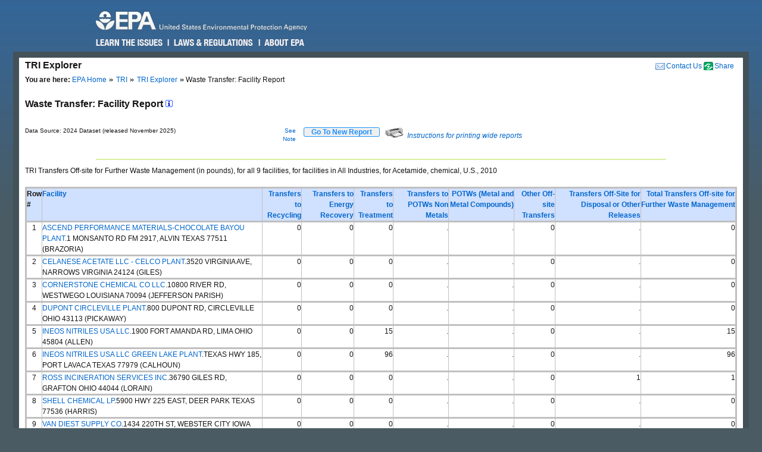

--- FILE ---
content_type: text/html; charset=us-ascii
request_url: https://enviro.epa.gov/triexplorer/transfer_fac?p_view=USFA&trilib=TRIQ1&sort=_VIEW_&sort_fmt=1&ZipCode=&epa_region=&state=All+states&COUNTY=All+counties&chemical=0000060355&FLD=tsfrec&FLD=tsfeng&FLD=tsftrt&FLD=rel_61&FLD=potwmetl&FLD=tsfoth&FLD=tsfofnon&industry=All&year=2010&V_NA_INDICATOR=.&tab_rpt=1%22
body_size: 30003
content:
<!DOCTYPE html>
<html lang="en"><!-- InstanceBegin template="/Templates/v4.dwt" codeOutsideHTMLIsLocked="false" -->
<!-- EPA Template version 4.1.1, 05 August 2010 -->
<head>
<meta charset="utf-8" />
<!-- InstanceBeginEditable name="doctitle" -->
<title>Waste Transfer:  Facility Report | TRI Explorer | US EPA</title>
<!--Required Metadata, direction on how to complete are in the Web Guide -->
<meta name="DC.description" content="These pages describe EPA's style guide for its web site." />
<meta name="Keywords" content="" />
<!-- InstanceEndEditable -->
<!-- InstanceBeginEditable name="metaElements" -->
<!-- InstanceEndEditable -->
<meta name="DC.creator" content="US EPA, Office of Web Communications and Office of Environmental Information" />
<meta name="DC.type" content="" />
<meta name="DC.Subject.epachannel" content="" />
<meta name="DC.Subject.epacat" content="" />
<meta name="DC.Subject.epaect" content="" />
<meta name="DC.Subject.epaemt" content="" />
<meta name="DC.Subject.epahealth" content="" />
<meta name="DC.Subject.eparit" content="" />
<meta name="DC.Subject.eparat" content="" />
<meta name="DC.Subject.epaopt" content="" />
<meta name="DC.Subject.epappt" content="" />
<meta name="DC.Subject.epabrm" content="" />
<meta name="DC.Subject.eparegulation" content="" />
<meta name="DC.Subject.epasubstance" content="" />
<meta name="DC.Subject.epaindustry" content="" />
<meta name="DC.audience" content="" />
<meta name="DC.coverage" content="" />
<meta name="DC.date.created" content="" />
<meta name="DC.date.published" content="" />
<meta name="DC.date.modified" content="" />
<meta name="DC.date.reviewed" content="" />
<meta name="DC.date.archiveDate" content="" />
<meta name="DC.language" content="en" />
<link rel="schema.DC" href="https://purl.org/dc/elements/1.1/" />
<link rel="stylesheet" type="text/css" href="https://enviro.epa.gov/epafiles/css/epa-core.css" />
<script type="text/javascript" src="https://enviro.epa.gov/epafiles/js/third-party/jquery.js"></script>
<script type="text/javascript" src="https://enviro.epa.gov/epafiles/js/epa-core-v4.js"></script>
<!--[if IE 8]><link rel="stylesheet" type="text/css" href="https://enviro.epa.gov/epafiles/css/ie8.css"/><![endif]-->
<!--[if IE 7]><link rel="stylesheet" type="text/css" href="https://enviro.epa.gov/epafiles/css/ie7.css"/><![endif]-->
<!--[if lt IE 7]><link rel="stylesheet" type="text/css" href="https://enviro.epa.gov/epafiles/css/ie6.css"/><![endif]-->
<!-- InstanceBeginEditable name="styles" -->
<!-- InstanceEndEditable -->
<!-- InstanceParam name="bodyClass" type="text" value="wide" -->
<style>
.wide #content #page #main .tabDiv .tabs2 {
    display: block;
    list-style-type: none;
    margin-top: 0px;
    margin-left: 0px;
    margin-right: 0px;
    margin-bottom: 0px;
    padding: 0px;
}
.wide #content #page #main .tabDiv .tabs2 li {
    display: inline-block;
    float: left;
    text-align: center;
    margin-right: 5px;
    margin-left: 0px;
    padding-left: 0px;
    width: 128px;
    height: 30px;
    line-height: 30px;
}

.wide #content #page #main .tabDiv .tabs2 a:hover{
    color: #000;
    width: 128px;
    height: 30px;
    display: block;
    background-image: url(https://enviro.epa.gov/assets-triexplorer/onTab.gif);
    }

.wide #content #page #main .tabDiv .tabs2 .on {
    color: #000;
    background-image: url(https://enviro.epa.gov/assets-triexplorer/onTab.gif);
    height: 30px;
    width: 132px;
    }

.wide #content #page #main .tabDiv .tabs2 .sep {
    color: #000;
    height: 30px;
    width: 2px;
    }

.wide #content #page #main .tabDiv {
    padding: 0px;
    float: left;
    width: 857px;
    margin-top: -18px;
    margin-right: 0px;
    margin-bottom: 0px;
    margin-left: 0px;
    border: 1px solid #4289AA;
    clear: left;
    background-color: #FFF;
    height: 30px;
}
.wide #content #page #main .reportName {
    font-size: 16px;
    line-height: 40px;
    margin: 0px;
    padding: 0px;
    clear: left;
    height: 40px;
    display: block;
    font-weight: bold;
}
</style>
</head>
<body class="wide">
<!--googleoff: index-->
<p id="sitewidec"></p>
<p class="skip">Jump to <a href="#main" title="Jump to main content">main content</a> or <a href="#areanav" title="Jump to area navigation.">area navigation</a>.</p>
<div id="header">
<p><a href="https://www.epa.gov/" title="US EPA Home Page"><img src="https://enviro.epa.gov/epafiles/css/i/print-epa-logo.gif" alt="US Environmental Protection Agency logo" /></a></p>
<fieldset>
<input type="hidden" name="fld" value="" />
<input type="hidden" name="areaname" value="TRI Explorer" />
<input type="hidden" name="areacontacts" value="https://www.epa.gov/enviro/forms/contact-us-about-envirofacts" />
<input type="hidden" name="areasearchurl" value="" />
<input type="hidden" name="result_template" value="epafiles_default.xsl" />
<input type="hidden" name="filter" value="sample4filt.hts" />
</fieldset>
</form><!-- /search -->
<ul>
<li id="learn"><a href="https://www2.epa.gov/learn-issues" title="Learn the Issues">Learn the Issues</a></li>
<li id="laws" style="left:127px;"><a href="https://www2.epa.gov/laws-regulations" title="Laws and Regulations">Laws &amp; Regulations</a></li>
<li id="about" style="left:280px;"><a href="https://www2.epa.gov/aboutepa" title="About EPA">About EPA</a></li>
</ul><!-- /IA Buckets -->
</div><!-- /header -->
<div id="content">
<div id="area">
<p><a href="https://www.epa.gov/enviro/forms/contact-us-about-envirofacts">Contact Us</a></p>
<p>TRI Explorer</p>
</div><!-- /area -->
<div id="page">
<div id="main">
<ul id="breadcrumbs">
<li class="first"><b>You are here:</b> <a href="https://www.epa.gov/">EPA Home</a></li>
<!-- InstanceBeginEditable name="breadcrumbs" -->
<li><a href="https://www.epa.gov/toxics-release-inventory-tri-program">TRI</a></li>
<li><a href="https://enviro.epa.gov/triexplorer/tri_release.chemical">TRI Explorer</a></li>
<li>Waste Transfer:  Facility Report </li>
<!-- InstanceEndEditable -->
</ul>
<!--googleon: index-->
<h1><!-- InstanceBeginEditable name="PageName" --></h1>
<!-- InstanceBeginEditable name="content" -->
<p>
<span class="reportName">Waste Transfer:  Facility Report
 <a href="JavaScript:help_window('tri_text.hreport#Facility')"><img alt="Click for help on this criterion " border="0" height="12" src="https://enviro.epa.gov/assets-triexplorer/sminfo.gif" width="12"></a></span>
</span>

<script language="JavaScript" src="https://enviro.epa.gov/assets-triexplorer/main.js"></script>
<script language="JavaScript" src="https://enviro.epa.gov/assets-triexplorer/reports.js"></script>
<a name="REPORT_TOP"></a>
<table border="0" cellpadding="0" cellspacing="0" width="840">
<tr><td style="font-size: 80%;" width="686">Data Source: 2024 Dataset (released November 2025)</td>
<td style="font-size: 80%;" align="right" width="50">
<a href="#note">See Note</a></td>
<td width="20">&nbsp;</td><td align="right" width="90"> 
<b><input type="submit" value="    Go To New Report    " 
                     style="border-width:2px; border: 1px solid black; border-radius: 3px; border-color: #2196F3; color: dodgerblue;" 
                     onClick="window.location = 'tri_transfer.facility';"></b>
</td>
<td width="10">&nbsp;</td><td width="360" class="xsmall">
<a href="JavaScript:help_window('tri_text.printwide')"><img src="https://enviro.epa.gov/assets-triexplorer/printer2.gif" border="0">
<em>Instructions for printing wide reports</em></a>
</td></tr></table>
<!-- Enter %FORMRESORT. -->
<form name="resort" action="transfer_fac" method="get">
<input type="hidden" name="p_view" value="USFA">
<input type="hidden" name="trilib" value="TRIQ1">
<INPUT TYPE="HIDDEN" NAME="Fedcode" VALUE="">
<input type="hidden" name="TAB_RPT" value="1"">
<input type="hidden" name="LINESPP" value="">
<input type="hidden" name="sort" value="_VIEW_">
<input type="hidden" name="industry" value="All">
<input type="hidden" name="FLD" value="tsfrec">
<input type="hidden" name="FLD" value="tsfeng">
<input type="hidden" name="FLD" value="tsftrt">
<input type="hidden" name="FLD" value="rel_61">
<input type="hidden" name="FLD" value="potwmetl">
<input type="hidden" name="FLD" value="tsfoth">
<input type="hidden" name="FLD" value="tsfofnon">
<input type="hidden" name="sort_fmt" value="1">
<input type="hidden" name="TopN" value="">
<input type="hidden" name="STATE" value="All states">
<input type="hidden" name="COUNTY" value="All counties">
<input type="hidden" name="chemical" value="0000060355">
<input type="hidden" name="year" value="2010">
<input type="hidden" name="report" value="">
<input type="hidden" name="BGCOLOR" value="#D0E0FF">
<input type="hidden" name="FOREGCOLOR" value="black">
<input type="hidden" name="FONT_FACE" value="arial">
<input type="hidden" name="FONT_SIZE" value="10 pt">
<input type="hidden" name="FONT_WIDTH" value="normal">
<input type="hidden" name="FONT_STYLE" value="roman">
<input type="hidden" name="FONT_WEIGHT" value="bold">
</form>
<!-- Exit  %FORMRESORT. -->
<br><hr>
<center><table summary="Page Layout" cellpadding="1" cellspacing="1" width="100%">
<tr>
<td>
TRI Transfers Off-site for Further Waste Management (in pounds), for all 9  facilities, for  facilities in All Industries, for Acetamide, chemical, U.S., 2010
</table></center>
<br>
<div align="center">
<TABLE BORDER=1 summary="This table displays the Facility Release Report">
<thead>
<tr style=" background-color: #D0E0FF; border: 3px solid #C0C0C0;">
<th id="Header1" scope="col"><B>Row #</B></th>
<th id="Header2" scope="col"><A HREF="https://enviro.epa.gov/triexplorer/trimetadata.showgroup?p_showtype=facility" target="tri_doc_view"><B>Facility</B></A></th>
<td headers="header6" align="RIGHT"> <A HREF="https://enviro.epa.gov/triexplorer/trimetadata.show?p_title=Transfers to Recycling" target="tri_doc_view"><B>Transfers to Recycling</B></A></th>
<td headers="header7" align="RIGHT"> <A HREF="https://enviro.epa.gov/triexplorer/trimetadata.show?p_title=Transfers to Energy Recovery" target="tri_doc_view"><B>Transfers to Energy Recovery</B></A></th>
<td headers="header8" align="RIGHT"> <A HREF="https://enviro.epa.gov/triexplorer/trimetadata.show?p_title=Transfers to Treatment" target="tri_doc_view"><B>Transfers to Treatment</B></A></th>
<td headers="header9" align="RIGHT"> <A HREF="https://enviro.epa.gov/triexplorer/trimetadata.show?p_title=Transfer to POTWs Non Metals" target="tri_doc_view"><B>Transfers to POTWs Non Metals</B></A></th>
<td headers="header10" align="RIGHT"> <A HREF="https://enviro.epa.gov/triexplorer/trimetadata.show?p_title=Transfer to Publicly Owned Treatment Works" target="tri_doc_view"><B>POTWs (Metal and Metal Compounds)</B></A></th>
<td headers="header11" align="RIGHT"> <A HREF="https://enviro.epa.gov/triexplorer/trimetadata.show?p_title=Transfers to Other Off-Site Locations" target="tri_doc_view"><B>Other Off-site Transfers</B></A></th>
<td headers="header12" align="RIGHT"> <A HREF="https://enviro.epa.gov/triexplorer/trimetadata.show?p_title=Transfer+Off-site+excluding+to+POTWs+Metal" target="tri_doc_view"><B>Transfers Off-Site for Disposal or Other Releases</B></A></th>
<td headers="header13" align="RIGHT"> <A HREF="https://enviro.epa.gov/triexplorer/trimetadata.show?p_title=Total Transfers Off-site for Further Waste Management" target="tri_doc_view"><B>Total Transfers Off-site for Further Waste Management</B></A></th>
</tr>
</thead>
<tbody>
<tr style=" border: 3px solid #C0C0C0;">
<td headers="header1" align="CENTER">1</td>
<td headers="header2" align="LEFT"><a href=https://enviro.epa.gov/triexplorer/transfer_fac_profile?tri=77511SLTNCFM291&trilib=TRIQ1&year=2010&V_NA_INDICATOR=.&FLD=tsfrec&FLD=tsfeng&FLD=tsftrt&FLD=rel_61&FLD=potwmetl&FLD=tsfoth&FLD=tsfofnon target="_blank">ASCEND PERFORMANCE MATERIALS-CHOCOLATE BAYOU PLANT</a>.1 MONSANTO RD FM 2917, ALVIN TEXAS 77511 (BRAZORIA) </td>
<td headers="header6" align="RIGHT">                   0</td>
<td headers="header7" align="RIGHT">                   0</td>
<td headers="header8" align="RIGHT">                   0</td>
<td headers="header9" align="RIGHT">.</td>
<td headers="header10" align="RIGHT">.</td>
<td headers="header11" align="RIGHT">                   0</td>
<td headers="header12" align="RIGHT">.</td>
<td headers="header13" align="RIGHT">                   0</td>
</tr>
<tr style=" border: 3px solid #C0C0C0;">
<td headers="header1" align="CENTER">2</td>
<td headers="header2" align="LEFT"><a href=https://enviro.epa.gov/triexplorer/transfer_fac_profile?tri=24124HCHSTRT460&trilib=TRIQ1&year=2010&V_NA_INDICATOR=.&FLD=tsfrec&FLD=tsfeng&FLD=tsftrt&FLD=rel_61&FLD=potwmetl&FLD=tsfoth&FLD=tsfofnon target="_blank">CELANESE ACETATE LLC - CELCO PLANT</a>.3520 VIRGINIA AVE, NARROWS VIRGINIA 24124 (GILES) </td>
<td headers="header6" align="RIGHT">                   0</td>
<td headers="header7" align="RIGHT">                   0</td>
<td headers="header8" align="RIGHT">                   0</td>
<td headers="header9" align="RIGHT">.</td>
<td headers="header10" align="RIGHT">.</td>
<td headers="header11" align="RIGHT">                   0</td>
<td headers="header12" align="RIGHT">.</td>
<td headers="header13" align="RIGHT">                   0</td>
</tr>
<tr style=" border: 3px solid #C0C0C0;">
<td headers="header1" align="CENTER">3</td>
<td headers="header2" align="LEFT"><a href=https://enviro.epa.gov/triexplorer/transfer_fac_profile?tri=70094MRCNC10800&trilib=TRIQ1&year=2010&V_NA_INDICATOR=.&FLD=tsfrec&FLD=tsfeng&FLD=tsftrt&FLD=rel_61&FLD=potwmetl&FLD=tsfoth&FLD=tsfofnon target="_blank">CORNERSTONE CHEMICAL CO LLC</a>.10800 RIVER RD, WESTWEGO LOUISIANA 70094 (JEFFERSON PARISH) </td>
<td headers="header6" align="RIGHT">                   0</td>
<td headers="header7" align="RIGHT">                   0</td>
<td headers="header8" align="RIGHT">                   0</td>
<td headers="header9" align="RIGHT">.</td>
<td headers="header10" align="RIGHT">.</td>
<td headers="header11" align="RIGHT">                   0</td>
<td headers="header12" align="RIGHT">.</td>
<td headers="header13" align="RIGHT">                   0</td>
</tr>
<tr style=" border: 3px solid #C0C0C0;">
<td headers="header1" align="CENTER">4</td>
<td headers="header2" align="LEFT"><a href=https://enviro.epa.gov/triexplorer/transfer_fac_profile?tri=43113DPNTCUSRT2&trilib=TRIQ1&year=2010&V_NA_INDICATOR=.&FLD=tsfrec&FLD=tsfeng&FLD=tsftrt&FLD=rel_61&FLD=potwmetl&FLD=tsfoth&FLD=tsfofnon target="_blank">DUPONT CIRCLEVILLE PLANT</a>.800 DUPONT RD, CIRCLEVILLE OHIO 43113 (PICKAWAY) </td>
<td headers="header6" align="RIGHT">                   0</td>
<td headers="header7" align="RIGHT">                   0</td>
<td headers="header8" align="RIGHT">                   0</td>
<td headers="header9" align="RIGHT">.</td>
<td headers="header10" align="RIGHT">.</td>
<td headers="header11" align="RIGHT">                   0</td>
<td headers="header12" align="RIGHT">.</td>
<td headers="header13" align="RIGHT">                   0</td>
</tr>
<tr style=" border: 3px solid #C0C0C0;">
<td headers="header1" align="CENTER">5</td>
<td headers="header2" align="LEFT"><a href=https://enviro.epa.gov/triexplorer/transfer_fac_profile?tri=45805BPCHMFORTA&trilib=TRIQ1&year=2010&V_NA_INDICATOR=.&FLD=tsfrec&FLD=tsfeng&FLD=tsftrt&FLD=rel_61&FLD=potwmetl&FLD=tsfoth&FLD=tsfofnon target="_blank">INEOS NITRILES USA LLC</a>.1900 FORT AMANDA RD, LIMA OHIO 45804 (ALLEN) </td>
<td headers="header6" align="RIGHT">                   0</td>
<td headers="header7" align="RIGHT">                   0</td>
<td headers="header8" align="RIGHT">                  15</td>
<td headers="header9" align="RIGHT">.</td>
<td headers="header10" align="RIGHT">.</td>
<td headers="header11" align="RIGHT">                   0</td>
<td headers="header12" align="RIGHT">.</td>
<td headers="header13" align="RIGHT">                  15</td>
</tr>
<tr style=" border: 3px solid #C0C0C0;">
<td headers="header1" align="CENTER">6</td>
<td headers="header2" align="LEFT"><a href=https://enviro.epa.gov/triexplorer/transfer_fac_profile?tri=77979BPCHMTEXAS&trilib=TRIQ1&year=2010&V_NA_INDICATOR=.&FLD=tsfrec&FLD=tsfeng&FLD=tsftrt&FLD=rel_61&FLD=potwmetl&FLD=tsfoth&FLD=tsfofnon target="_blank">INEOS NITRILES USA LLC           GREEN LAKE PLANT</a>.TEXAS HWY 185, PORT LAVACA TEXAS 77979 (CALHOUN) </td>
<td headers="header6" align="RIGHT">                   0</td>
<td headers="header7" align="RIGHT">                   0</td>
<td headers="header8" align="RIGHT">                  96</td>
<td headers="header9" align="RIGHT">.</td>
<td headers="header10" align="RIGHT">.</td>
<td headers="header11" align="RIGHT">                   0</td>
<td headers="header12" align="RIGHT">.</td>
<td headers="header13" align="RIGHT">                  96</td>
</tr>
<tr style=" border: 3px solid #C0C0C0;">
<td headers="header1" align="CENTER">7</td>
<td headers="header2" align="LEFT"><a href=https://enviro.epa.gov/triexplorer/transfer_fac_profile?tri=44044RSSNC36790&trilib=TRIQ1&year=2010&V_NA_INDICATOR=.&FLD=tsfrec&FLD=tsfeng&FLD=tsftrt&FLD=rel_61&FLD=potwmetl&FLD=tsfoth&FLD=tsfofnon target="_blank">ROSS INCINERATION SERVICES INC</a>.36790 GILES RD, GRAFTON OHIO 44044 (LORAIN) </td>
<td headers="header6" align="RIGHT">                   0</td>
<td headers="header7" align="RIGHT">                   0</td>
<td headers="header8" align="RIGHT">                   0</td>
<td headers="header9" align="RIGHT">.</td>
<td headers="header10" align="RIGHT">.</td>
<td headers="header11" align="RIGHT">                   0</td>
<td headers="header12" align="RIGHT">                   1</td>
<td headers="header13" align="RIGHT">                   1</td>
</tr>
<tr style=" border: 3px solid #C0C0C0;">
<td headers="header1" align="CENTER">8</td>
<td headers="header2" align="LEFT"><a href=https://enviro.epa.gov/triexplorer/transfer_fac_profile?tri=77536SHLLLHIGHW&trilib=TRIQ1&year=2010&V_NA_INDICATOR=.&FLD=tsfrec&FLD=tsfeng&FLD=tsftrt&FLD=rel_61&FLD=potwmetl&FLD=tsfoth&FLD=tsfofnon target="_blank">SHELL CHEMICAL LP</a>.5900 HWY 225 EAST, DEER PARK TEXAS 77536 (HARRIS) </td>
<td headers="header6" align="RIGHT">                   0</td>
<td headers="header7" align="RIGHT">                   0</td>
<td headers="header8" align="RIGHT">                   0</td>
<td headers="header9" align="RIGHT">.</td>
<td headers="header10" align="RIGHT">.</td>
<td headers="header11" align="RIGHT">                   0</td>
<td headers="header12" align="RIGHT">.</td>
<td headers="header13" align="RIGHT">                   0</td>
</tr>
<tr style=" border: 3px solid #C0C0C0;">
<td headers="header1" align="CENTER">9</td>
<td headers="header2" align="LEFT"><a href=https://enviro.epa.gov/triexplorer/transfer_fac_profile?tri=50595VNDSTOLDHW&trilib=TRIQ1&year=2010&V_NA_INDICATOR=.&FLD=tsfrec&FLD=tsfeng&FLD=tsftrt&FLD=rel_61&FLD=potwmetl&FLD=tsfoth&FLD=tsfofnon target="_blank">VAN DIEST SUPPLY CO</a>.1434 220TH ST, WEBSTER CITY IOWA 50595 (HAMILTON) </td>
<td headers="header6" align="RIGHT">                   0</td>
<td headers="header7" align="RIGHT">                   0</td>
<td headers="header8" align="RIGHT">                   0</td>
<td headers="header9" align="RIGHT">.</td>
<td headers="header10" align="RIGHT">.</td>
<td headers="header11" align="RIGHT">                   0</td>
<td headers="header12" align="RIGHT">.</td>
<td headers="header13" align="RIGHT">                   0</td>
</tr>
</tbody>
<tfoot>
<tr style=" background-color: #D0E0FF; border: 3px solid #C0C0C0;">
<td scope="col">&nbsp;</td>
<td Header="2" scope="col" align="CENTER">Total</td>
<td headers="header6" align="RIGHT">                   0</td>
<td headers="header7" align="RIGHT">                   0</td>
<td headers="header8" align="RIGHT">                 111</td>
<td headers="header9" align="RIGHT">                   0</td>
<td headers="header10" align="RIGHT">                   0</td>
<td headers="header11" align="RIGHT">                   0</td>
<td headers="header12" align="RIGHT">                   1</td>
<td headers="header13" align="RIGHT">                 112</td>
</tr>
</tfoot>
</table>
</div>
<br>
<a href="#REPORT_Top">Back to top</a>
<br><br>
<p>
<b>View other report type:</b>
<br>
<a href=https://enviro.epa.gov/triexplorer/release_fac?p_view=USFA&trilib=TRIQ1&sort=_VIEW_&sort_fmt=1&state=All+states&county=All+counties&zipcode=&epa_region=&chemical=0000060355&industry=All&fedcode=&year=2010&V_NA_INDICATOR=.&tab_rpt=1&fld=RELLBY&fld=TSFDSP target="_blank">On- and Off-site Releases</a>
<br>
<a href=https://enviro.epa.gov/triexplorer/quantity_fac?p_view=USFA&trilib=TRIQ1&sort=_VIEW_&sort_fmt=1&state=All+states&county=All+counties&zipcode=&epa_region=&chemical=0000060355&industry=All&fedcode=&year=2010&V_NA_INDICATOR=.&tab_rpt=3&fld=pprecon&fld=pprecof&fld=ppengon&fld=ppengof&fld=pptrton&fld=pptrtof&fld=pprela&fld=pprelb&fld=pprelc&fld=ppreld&fld=pprem target="_blank">Quantities of TRI Chemicals in Waste (waste management)</a>
<p>
<!-- Enter %RIT_FRM1_WFLDS. -->
<script language="JavaScript">
  var triid_numfr_numfa= new Array( 4 );
      triid_numfr_numfa[ 0 ]= " ";
      triid_numfr_numfa[ 1 ]= " ";
      triid_numfr_numfa[ 2 ]= " ";
      triid_numfr_numfa[ 3 ]= " ";
  </script>
<form action="transfer_fac" method="get" target="_blank">
<input type="hidden" name="TABBED" value="">
<input type="hidden" name="p_view" value="USFA">
<input type="hidden" name="trilib" value="TRIQ1">
<INPUT TYPE="HIDDEN" NAME="Fedcode" VALUE="">
<input type="hidden" name="TAB_RPT" value="1"">
<input type="hidden" name="LINESPP" value="">
<input type="hidden" name="sort" value="_VIEW_">
<input type="hidden" name="industry" value="All">
<input type="hidden" name="FLD" value="tsfrec">
<input type="hidden" name="FLD" value="tsfeng">
<input type="hidden" name="FLD" value="tsftrt">
<input type="hidden" name="FLD" value="rel_61">
<input type="hidden" name="FLD" value="potwmetl">
<input type="hidden" name="FLD" value="tsfoth">
<input type="hidden" name="FLD" value="tsfofnon">
<input type="hidden" name="sort_fmt" value="1">
<input type="hidden" name="TopN" value="">
<input type="hidden" name="STATE" value="All states">
<input type="hidden" name="COUNTY" value="All counties">
<input type="hidden" name="chemical" value="0000060355">
<input type="hidden" name="year" value="2010">
<input type="hidden" name="report" value="">
<table border="0"><tr>
<td><b>Save this report to other formats:</b></td>
</tr>
<tr>
<td><input name="pOutput" value="CSV" onclick="JavaScript: this.form.submit();" type="RADIO">Save report in comma-separated-value, CSV, format<br>
<input name="pOutput" value="XLS" onclick="JavaScript: this.form.submit();" type="RADIO">Save report in Microsoft Excel format, XLS<br>
<input name="pOutput" value="RTF" onclick="JavaScript: this.form.submit();" type="RADIO">Save report in Rich Text Format, RTF<br>
<input name="pOutput" value="PDF" onclick="JavaScript: this.form.submit();" type="RADIO">Open report in PDF format</td>
</tr>
</table>
</form><p>
<TABLE BORDER="0" CELLPADDING="6" CELLSPACING="0" WIDTH="%"><TR>
          <TD VALIGN="TOP" BGCOLOR="#E0E0E0">
<P><A NAME="note"></A><b>Note:</b>
Reporting year (RY) 2024 is the most recent TRI data available. Facilities reporting to TRI were required to submit their data to EPA by July 1 for the previous calendar year's activities.  TRI Explorer is using the 2024 Dataset (released November 2025). This dataset includes revisions for the years 1988 to 2024 processed by EPA. Revisions submitted to EPA after this time are not reflected in TRI Explorer reports.
TRI data may also be obtained through <a href="https://www.epa.gov/enviro/envirofacts-overview" target="tri_doc_view">EPA Envirofacts</a>.</P>
<P>
Users of TRI information should be aware that TRI data reflect releases and other waste management activities of chemicals, not whether (or to what degree) the public has been exposed to those chemicals. TRI data, in conjunction with other information, can be used as a starting point in evaluating exposures that may result from releases and other waste management activities which involve toxic chemicals. The determination of potential risk depends upon many factors, including the toxicity of the chemical, the fate of the chemical, and the amount and duration of human or other exposure to the chemical after it is released.
</P>
<P>
Transfers to Recycling are Section 6.2, sum of Solvents/Organics Recovery (M20), Metals Recovery (M24), Other Reuse or Recovery (M26), Acid Regeneration (M28) and Transfer to Waste Broker - Recycling (M93)). Transfers to Energy Recovery are Section 6.2, sum of Energy Recovery (M56) and Transfer to Waste Broker - Energy Recovery (M92)). Transfers to Treatment are Section 6.2, sum of Solidification/Stabilization (M40, except for metals and metal compounds), Incineration/Thermal Treatment (M50), Incineration/Insignificant Fuel Value (M54), Wastewater Treatment (excluding POTWs) (M61, except for metals and metal compounds), Other Waste Treatment (M69) and Transfer to Waste Broker - Waste Treatment (M95)). Transfers to POTWs (non-metals) are Section 6.1 (except metals and metal compounds). Transfers to POTWs (metals and metal compounds) are Section 6.1 (metals and metal compounds only). Other off-site transfers are Section 6.2 sum of amounts with no code or invalid code.
</P>
<P>
Transfers off-site to disposal or other releases not including transfers to POTWS of metals and metal compounds are Section 6.2, sum of Class I Underground Injection Wells (M81), Class II-V Underground Injection Wells (M82,M71), RCRA Subtitle C Landfills (M65), Other Landfills (M64), Storage Only (M10), Solidification/Stabilization - Metals and Metal Compounds only (M41), Solidification/Stabilization (M40 metals and metal compounds only), Wastewater Treatment (excluding POTWs) - Metals and Metal Compounds only (M62), Wastewater Treatment (excluding POTWs) (M61 metals and metal compounds only), RCRA Subtitle C Surface Impoundments (M66), Other Surface Impoundments (M67, M63), Land Treatment (M73), Other Land Disposal (M79), Other Off-site Management (M90), Transfers to Waste Broker - Disposal (M94 or M91), and Unknown (M99).
</P>
<P>
This report ranks the 100 largest facilities reporting in a particular off-site waste transfer category (by default, the report ranks the top 100 facilities by total off-site waste transfers). By sorting on different off-site waste transfer categories (e.g., transfers to recycle, to energy recovery, to treatment, to POTWs, etc.), TRI Explorer will generate a report ranking the top 100 facilities for the specific off-site waste transfer category chosen. Note that the top 100 facilities ranked for a specific off-site waste transfer category will change as the category changes (i.e., the 100 facilities ranked for recycling is not necessarily the same 100 facilities for transfers to POTWs).
</P>
<P>
Note that if a facility name appears multiple times within the table above, the facility is a multi-establishment and submitted multiple forms for the chemical.
</P>
<P>
The facility may have reported multiple NAICS codes to TRI in the current reporting year. See the facility profile report by clicking on the facility name to see a list of all NAICS codes submitted to TRI for the current reporting year.
</P>
<P>
A decimal point, or "." denotes that 
the facility left that particular cell blank in its Form R submission (a zero in a cell denotes either that the facility reported "0" or "NA" in its Form R submission). 
"NA" in a cell denotes that the facility has submitted only Form A and thus the data for release, waste transfers or quantities of TRI chemicals in waste are not applicable. By submitting a Form A the facility has certified that its total annual reportable amount is less than 500 pounds, and that the facility does not manufacture, process, or otherwise use more than 1 million pounds of the toxic chemical.
</P>
<P>
The user selected list of chemicals applied in this report includes:
  Acetamide
</P>
<u>How to cite TRI Explorer.</u>    Following APA Style, 6th edition, an appropriate citation to TRI Explorer is:<br/>United States Environmental Protection Agency. (2026). <i>TRI Explorer</i> (2024 Dataset (released November 2025)) [Internet database]. Retrieved from <a href="https://enviro.epa.gov/triexplorer/tri_release.chemical">https://enviro.epa.gov/triexplorer/</a>, (January  18, 2026).
</TD></TR></TABLE>
<br>
Go to <a href="https://enviro.epa.gov/triexplorer/tri_release.chemical">TRI Explorer Home</a> | 
<input type="submit" value="New Report" 
      style="border-width:2px; border: 1px solid black; border-radius: 3px; border-color: #2196F3; color: dodgerblue;" 
      onClick="window.location = 'tri_transfer.facility';"
<BR><BR><p class="pagetop"><a href="#content">Top of Page</a></p>
<!-- InstanceEndEditable -->
<!--googleoff: index-->
</div><!-- END CONTENT --><!-- /main -->
</div><!-- /page -->
</div><!-- /content -->
<div id="footer">
  <ul id="goodies">
    <li id="rss-news"><a href="https://www.epa.gov/newsroom">News Feeds</a></li>
    <!--li id="podcasts"><a href="https://www.epa.gov/newsroom/epa-podcasts">Podcasts</a></li>
    <li id="mobile"><a href="https://m.epa.gov/">EPA Mobile</a></li-->
    <!--<li id="podcasts"><a href="https://www2.epa.gov/newsroom">News by Email</a></li>-->
    <li id="mobile"><a style="left: 120px" href="https://www.epa.gov/enviro/widgets/">Widgets</a></li>
    <li id="students"><a href="https://www2.epa.gov/students">Students</a></li>
  </ul>
  <ul id="globalfooter">
    <li><a href="https://www.epa.gov/">EPA Home</a></li>
    <li><a href="https://www.epa.gov/privacy/privacy-and-security-notice">Privacy and Security Notice</a></li>
    <li><a href="https://www.epa.gov/enviro/forms/contact-us-about-envirofacts">Contact Us</a></li>
  </ul>
</div>
<script type="text/javascript" src="//script.crazyegg.com/pages/scripts/0005/9240.js" async="async"></script><!-- /footer -->
<p class="skip"><a href="#content" title="Jump to main content.">Jump to main content.</a></p>
<!-- InstanceBeginEditable name="scripts" -->
<!-- InstanceEndEditable -->
</body>
<!-- InstanceEnd --></html>

